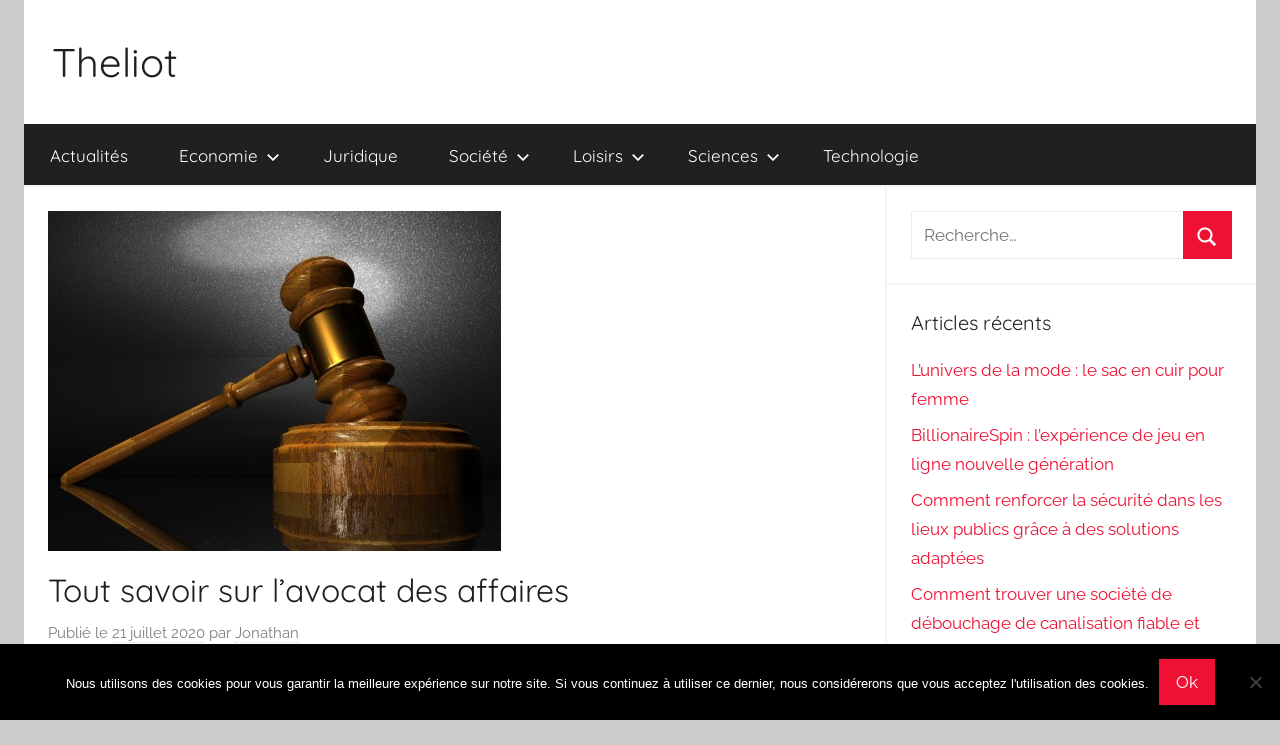

--- FILE ---
content_type: text/html; charset=UTF-8
request_url: https://theliot.fr/2020/07/21/tout-savoir-sur-lavocat-des-affaires/
body_size: 18783
content:
<!DOCTYPE html>
<html lang="fr-FR">

<head>
<meta charset="UTF-8">
<meta name="viewport" content="width=device-width, initial-scale=1">
<link rel="profile" href="http://gmpg.org/xfn/11">

<meta name='robots' content='index, follow, max-image-preview:large, max-snippet:-1, max-video-preview:-1' />
	<style>img:is([sizes="auto" i], [sizes^="auto," i]) { contain-intrinsic-size: 3000px 1500px }</style>
	
	<!-- This site is optimized with the Yoast SEO plugin v26.8 - https://yoast.com/product/yoast-seo-wordpress/ -->
	<title>quel est le rôle d’un avocat des affaires ?</title>
	<meta name="description" content="l’avocat est un spécialiste qui vous accompagne dans les moments importants de votre vie personnelle ou professionnelle. Vous pouvez contacter un avocat Evry dès que vous vous trouvez confronté à un problème juridique." />
	<link rel="canonical" href="https://theliot.fr/2020/07/21/tout-savoir-sur-lavocat-des-affaires/" />
	<meta property="og:locale" content="fr_FR" />
	<meta property="og:type" content="article" />
	<meta property="og:title" content="quel est le rôle d’un avocat des affaires ?" />
	<meta property="og:description" content="l’avocat est un spécialiste qui vous accompagne dans les moments importants de votre vie personnelle ou professionnelle. Vous pouvez contacter un avocat Evry dès que vous vous trouvez confronté à un problème juridique." />
	<meta property="og:url" content="https://theliot.fr/2020/07/21/tout-savoir-sur-lavocat-des-affaires/" />
	<meta property="og:site_name" content="Theliot" />
	<meta property="article:published_time" content="2020-07-21T06:57:22+00:00" />
	<meta property="article:modified_time" content="2020-08-03T13:09:29+00:00" />
	<meta property="og:image" content="https://theliot.fr/wp-content/uploads/2020/07/law_justice_court_judge_legal_lawyer_crime_symbol-839873.jpgs_.jpg" />
	<meta property="og:image:width" content="453" />
	<meta property="og:image:height" content="340" />
	<meta property="og:image:type" content="image/jpeg" />
	<meta name="author" content="Jonathan" />
	<meta name="twitter:card" content="summary_large_image" />
	<meta name="twitter:label1" content="Écrit par" />
	<meta name="twitter:data1" content="Jonathan" />
	<meta name="twitter:label2" content="Durée de lecture estimée" />
	<meta name="twitter:data2" content="6 minutes" />
	<script type="application/ld+json" class="yoast-schema-graph">{"@context":"https://schema.org","@graph":[{"@type":"Article","@id":"https://theliot.fr/2020/07/21/tout-savoir-sur-lavocat-des-affaires/#article","isPartOf":{"@id":"https://theliot.fr/2020/07/21/tout-savoir-sur-lavocat-des-affaires/"},"author":{"name":"Jonathan","@id":"https://theliot.fr/#/schema/person/86605ab9fdba7c099598db53e608ad90"},"headline":"Tout savoir sur l’avocat des affaires","datePublished":"2020-07-21T06:57:22+00:00","dateModified":"2020-08-03T13:09:29+00:00","mainEntityOfPage":{"@id":"https://theliot.fr/2020/07/21/tout-savoir-sur-lavocat-des-affaires/"},"wordCount":1244,"image":{"@id":"https://theliot.fr/2020/07/21/tout-savoir-sur-lavocat-des-affaires/#primaryimage"},"thumbnailUrl":"https://theliot.fr/wp-content/uploads/2020/07/law_justice_court_judge_legal_lawyer_crime_symbol-839873.jpgs_.jpg","articleSection":["Juridique"],"inLanguage":"fr-FR"},{"@type":"WebPage","@id":"https://theliot.fr/2020/07/21/tout-savoir-sur-lavocat-des-affaires/","url":"https://theliot.fr/2020/07/21/tout-savoir-sur-lavocat-des-affaires/","name":"quel est le rôle d’un avocat des affaires ?","isPartOf":{"@id":"https://theliot.fr/#website"},"primaryImageOfPage":{"@id":"https://theliot.fr/2020/07/21/tout-savoir-sur-lavocat-des-affaires/#primaryimage"},"image":{"@id":"https://theliot.fr/2020/07/21/tout-savoir-sur-lavocat-des-affaires/#primaryimage"},"thumbnailUrl":"https://theliot.fr/wp-content/uploads/2020/07/law_justice_court_judge_legal_lawyer_crime_symbol-839873.jpgs_.jpg","datePublished":"2020-07-21T06:57:22+00:00","dateModified":"2020-08-03T13:09:29+00:00","author":{"@id":"https://theliot.fr/#/schema/person/86605ab9fdba7c099598db53e608ad90"},"description":"l’avocat est un spécialiste qui vous accompagne dans les moments importants de votre vie personnelle ou professionnelle. Vous pouvez contacter un avocat Evry dès que vous vous trouvez confronté à un problème juridique.","breadcrumb":{"@id":"https://theliot.fr/2020/07/21/tout-savoir-sur-lavocat-des-affaires/#breadcrumb"},"inLanguage":"fr-FR","potentialAction":[{"@type":"ReadAction","target":["https://theliot.fr/2020/07/21/tout-savoir-sur-lavocat-des-affaires/"]}]},{"@type":"ImageObject","inLanguage":"fr-FR","@id":"https://theliot.fr/2020/07/21/tout-savoir-sur-lavocat-des-affaires/#primaryimage","url":"https://theliot.fr/wp-content/uploads/2020/07/law_justice_court_judge_legal_lawyer_crime_symbol-839873.jpgs_.jpg","contentUrl":"https://theliot.fr/wp-content/uploads/2020/07/law_justice_court_judge_legal_lawyer_crime_symbol-839873.jpgs_.jpg","width":453,"height":340},{"@type":"BreadcrumbList","@id":"https://theliot.fr/2020/07/21/tout-savoir-sur-lavocat-des-affaires/#breadcrumb","itemListElement":[{"@type":"ListItem","position":1,"name":"Accueil","item":"https://theliot.fr/"},{"@type":"ListItem","position":2,"name":"Tout savoir sur l’avocat des affaires"}]},{"@type":"WebSite","@id":"https://theliot.fr/#website","url":"https://theliot.fr/","name":"Theliot","description":"","potentialAction":[{"@type":"SearchAction","target":{"@type":"EntryPoint","urlTemplate":"https://theliot.fr/?s={search_term_string}"},"query-input":{"@type":"PropertyValueSpecification","valueRequired":true,"valueName":"search_term_string"}}],"inLanguage":"fr-FR"},{"@type":"Person","@id":"https://theliot.fr/#/schema/person/86605ab9fdba7c099598db53e608ad90","name":"Jonathan","image":{"@type":"ImageObject","inLanguage":"fr-FR","@id":"https://theliot.fr/#/schema/person/image/","url":"https://secure.gravatar.com/avatar/b4459f7001e17844e484bd643671c8222ed0dfa52da7e536f4b012923ea8969f?s=96&d=mm&r=g","contentUrl":"https://secure.gravatar.com/avatar/b4459f7001e17844e484bd643671c8222ed0dfa52da7e536f4b012923ea8969f?s=96&d=mm&r=g","caption":"Jonathan"},"sameAs":["kiiil"],"url":"https://theliot.fr/author/jonathan/"}]}</script>
	<!-- / Yoast SEO plugin. -->


<link rel='dns-prefetch' href='//www.googletagmanager.com' />
<link rel="alternate" type="application/rss+xml" title="Theliot &raquo; Flux" href="https://theliot.fr/feed/" />
<script type="text/javascript">
/* <![CDATA[ */
window._wpemojiSettings = {"baseUrl":"https:\/\/s.w.org\/images\/core\/emoji\/16.0.1\/72x72\/","ext":".png","svgUrl":"https:\/\/s.w.org\/images\/core\/emoji\/16.0.1\/svg\/","svgExt":".svg","source":{"concatemoji":"https:\/\/theliot.fr\/wp-includes\/js\/wp-emoji-release.min.js?ver=6.8.3"}};
/*! This file is auto-generated */
!function(s,n){var o,i,e;function c(e){try{var t={supportTests:e,timestamp:(new Date).valueOf()};sessionStorage.setItem(o,JSON.stringify(t))}catch(e){}}function p(e,t,n){e.clearRect(0,0,e.canvas.width,e.canvas.height),e.fillText(t,0,0);var t=new Uint32Array(e.getImageData(0,0,e.canvas.width,e.canvas.height).data),a=(e.clearRect(0,0,e.canvas.width,e.canvas.height),e.fillText(n,0,0),new Uint32Array(e.getImageData(0,0,e.canvas.width,e.canvas.height).data));return t.every(function(e,t){return e===a[t]})}function u(e,t){e.clearRect(0,0,e.canvas.width,e.canvas.height),e.fillText(t,0,0);for(var n=e.getImageData(16,16,1,1),a=0;a<n.data.length;a++)if(0!==n.data[a])return!1;return!0}function f(e,t,n,a){switch(t){case"flag":return n(e,"\ud83c\udff3\ufe0f\u200d\u26a7\ufe0f","\ud83c\udff3\ufe0f\u200b\u26a7\ufe0f")?!1:!n(e,"\ud83c\udde8\ud83c\uddf6","\ud83c\udde8\u200b\ud83c\uddf6")&&!n(e,"\ud83c\udff4\udb40\udc67\udb40\udc62\udb40\udc65\udb40\udc6e\udb40\udc67\udb40\udc7f","\ud83c\udff4\u200b\udb40\udc67\u200b\udb40\udc62\u200b\udb40\udc65\u200b\udb40\udc6e\u200b\udb40\udc67\u200b\udb40\udc7f");case"emoji":return!a(e,"\ud83e\udedf")}return!1}function g(e,t,n,a){var r="undefined"!=typeof WorkerGlobalScope&&self instanceof WorkerGlobalScope?new OffscreenCanvas(300,150):s.createElement("canvas"),o=r.getContext("2d",{willReadFrequently:!0}),i=(o.textBaseline="top",o.font="600 32px Arial",{});return e.forEach(function(e){i[e]=t(o,e,n,a)}),i}function t(e){var t=s.createElement("script");t.src=e,t.defer=!0,s.head.appendChild(t)}"undefined"!=typeof Promise&&(o="wpEmojiSettingsSupports",i=["flag","emoji"],n.supports={everything:!0,everythingExceptFlag:!0},e=new Promise(function(e){s.addEventListener("DOMContentLoaded",e,{once:!0})}),new Promise(function(t){var n=function(){try{var e=JSON.parse(sessionStorage.getItem(o));if("object"==typeof e&&"number"==typeof e.timestamp&&(new Date).valueOf()<e.timestamp+604800&&"object"==typeof e.supportTests)return e.supportTests}catch(e){}return null}();if(!n){if("undefined"!=typeof Worker&&"undefined"!=typeof OffscreenCanvas&&"undefined"!=typeof URL&&URL.createObjectURL&&"undefined"!=typeof Blob)try{var e="postMessage("+g.toString()+"("+[JSON.stringify(i),f.toString(),p.toString(),u.toString()].join(",")+"));",a=new Blob([e],{type:"text/javascript"}),r=new Worker(URL.createObjectURL(a),{name:"wpTestEmojiSupports"});return void(r.onmessage=function(e){c(n=e.data),r.terminate(),t(n)})}catch(e){}c(n=g(i,f,p,u))}t(n)}).then(function(e){for(var t in e)n.supports[t]=e[t],n.supports.everything=n.supports.everything&&n.supports[t],"flag"!==t&&(n.supports.everythingExceptFlag=n.supports.everythingExceptFlag&&n.supports[t]);n.supports.everythingExceptFlag=n.supports.everythingExceptFlag&&!n.supports.flag,n.DOMReady=!1,n.readyCallback=function(){n.DOMReady=!0}}).then(function(){return e}).then(function(){var e;n.supports.everything||(n.readyCallback(),(e=n.source||{}).concatemoji?t(e.concatemoji):e.wpemoji&&e.twemoji&&(t(e.twemoji),t(e.wpemoji)))}))}((window,document),window._wpemojiSettings);
/* ]]> */
</script>

<link rel='stylesheet' id='donovan-theme-fonts-css' href='https://theliot.fr/wp-content/fonts/c47a6c021293339ffc6110d03ea56e20.css?ver=20201110' type='text/css' media='all' />
<style id='wp-emoji-styles-inline-css' type='text/css'>

	img.wp-smiley, img.emoji {
		display: inline !important;
		border: none !important;
		box-shadow: none !important;
		height: 1em !important;
		width: 1em !important;
		margin: 0 0.07em !important;
		vertical-align: -0.1em !important;
		background: none !important;
		padding: 0 !important;
	}
</style>
<link rel='stylesheet' id='wp-block-library-css' href='https://theliot.fr/wp-includes/css/dist/block-library/style.min.css?ver=6.8.3' type='text/css' media='all' />
<style id='classic-theme-styles-inline-css' type='text/css'>
/*! This file is auto-generated */
.wp-block-button__link{color:#fff;background-color:#32373c;border-radius:9999px;box-shadow:none;text-decoration:none;padding:calc(.667em + 2px) calc(1.333em + 2px);font-size:1.125em}.wp-block-file__button{background:#32373c;color:#fff;text-decoration:none}
</style>
<style id='global-styles-inline-css' type='text/css'>
:root{--wp--preset--aspect-ratio--square: 1;--wp--preset--aspect-ratio--4-3: 4/3;--wp--preset--aspect-ratio--3-4: 3/4;--wp--preset--aspect-ratio--3-2: 3/2;--wp--preset--aspect-ratio--2-3: 2/3;--wp--preset--aspect-ratio--16-9: 16/9;--wp--preset--aspect-ratio--9-16: 9/16;--wp--preset--color--black: #000000;--wp--preset--color--cyan-bluish-gray: #abb8c3;--wp--preset--color--white: #ffffff;--wp--preset--color--pale-pink: #f78da7;--wp--preset--color--vivid-red: #cf2e2e;--wp--preset--color--luminous-vivid-orange: #ff6900;--wp--preset--color--luminous-vivid-amber: #fcb900;--wp--preset--color--light-green-cyan: #7bdcb5;--wp--preset--color--vivid-green-cyan: #00d084;--wp--preset--color--pale-cyan-blue: #8ed1fc;--wp--preset--color--vivid-cyan-blue: #0693e3;--wp--preset--color--vivid-purple: #9b51e0;--wp--preset--color--primary: #ee1133;--wp--preset--color--secondary: #d5001a;--wp--preset--color--tertiary: #bb0000;--wp--preset--color--accent: #1153ee;--wp--preset--color--highlight: #eedc11;--wp--preset--color--light-gray: #f2f2f2;--wp--preset--color--gray: #666666;--wp--preset--color--dark-gray: #202020;--wp--preset--gradient--vivid-cyan-blue-to-vivid-purple: linear-gradient(135deg,rgba(6,147,227,1) 0%,rgb(155,81,224) 100%);--wp--preset--gradient--light-green-cyan-to-vivid-green-cyan: linear-gradient(135deg,rgb(122,220,180) 0%,rgb(0,208,130) 100%);--wp--preset--gradient--luminous-vivid-amber-to-luminous-vivid-orange: linear-gradient(135deg,rgba(252,185,0,1) 0%,rgba(255,105,0,1) 100%);--wp--preset--gradient--luminous-vivid-orange-to-vivid-red: linear-gradient(135deg,rgba(255,105,0,1) 0%,rgb(207,46,46) 100%);--wp--preset--gradient--very-light-gray-to-cyan-bluish-gray: linear-gradient(135deg,rgb(238,238,238) 0%,rgb(169,184,195) 100%);--wp--preset--gradient--cool-to-warm-spectrum: linear-gradient(135deg,rgb(74,234,220) 0%,rgb(151,120,209) 20%,rgb(207,42,186) 40%,rgb(238,44,130) 60%,rgb(251,105,98) 80%,rgb(254,248,76) 100%);--wp--preset--gradient--blush-light-purple: linear-gradient(135deg,rgb(255,206,236) 0%,rgb(152,150,240) 100%);--wp--preset--gradient--blush-bordeaux: linear-gradient(135deg,rgb(254,205,165) 0%,rgb(254,45,45) 50%,rgb(107,0,62) 100%);--wp--preset--gradient--luminous-dusk: linear-gradient(135deg,rgb(255,203,112) 0%,rgb(199,81,192) 50%,rgb(65,88,208) 100%);--wp--preset--gradient--pale-ocean: linear-gradient(135deg,rgb(255,245,203) 0%,rgb(182,227,212) 50%,rgb(51,167,181) 100%);--wp--preset--gradient--electric-grass: linear-gradient(135deg,rgb(202,248,128) 0%,rgb(113,206,126) 100%);--wp--preset--gradient--midnight: linear-gradient(135deg,rgb(2,3,129) 0%,rgb(40,116,252) 100%);--wp--preset--font-size--small: 13px;--wp--preset--font-size--medium: 20px;--wp--preset--font-size--large: 36px;--wp--preset--font-size--x-large: 42px;--wp--preset--spacing--20: 0.44rem;--wp--preset--spacing--30: 0.67rem;--wp--preset--spacing--40: 1rem;--wp--preset--spacing--50: 1.5rem;--wp--preset--spacing--60: 2.25rem;--wp--preset--spacing--70: 3.38rem;--wp--preset--spacing--80: 5.06rem;--wp--preset--shadow--natural: 6px 6px 9px rgba(0, 0, 0, 0.2);--wp--preset--shadow--deep: 12px 12px 50px rgba(0, 0, 0, 0.4);--wp--preset--shadow--sharp: 6px 6px 0px rgba(0, 0, 0, 0.2);--wp--preset--shadow--outlined: 6px 6px 0px -3px rgba(255, 255, 255, 1), 6px 6px rgba(0, 0, 0, 1);--wp--preset--shadow--crisp: 6px 6px 0px rgba(0, 0, 0, 1);}:where(.is-layout-flex){gap: 0.5em;}:where(.is-layout-grid){gap: 0.5em;}body .is-layout-flex{display: flex;}.is-layout-flex{flex-wrap: wrap;align-items: center;}.is-layout-flex > :is(*, div){margin: 0;}body .is-layout-grid{display: grid;}.is-layout-grid > :is(*, div){margin: 0;}:where(.wp-block-columns.is-layout-flex){gap: 2em;}:where(.wp-block-columns.is-layout-grid){gap: 2em;}:where(.wp-block-post-template.is-layout-flex){gap: 1.25em;}:where(.wp-block-post-template.is-layout-grid){gap: 1.25em;}.has-black-color{color: var(--wp--preset--color--black) !important;}.has-cyan-bluish-gray-color{color: var(--wp--preset--color--cyan-bluish-gray) !important;}.has-white-color{color: var(--wp--preset--color--white) !important;}.has-pale-pink-color{color: var(--wp--preset--color--pale-pink) !important;}.has-vivid-red-color{color: var(--wp--preset--color--vivid-red) !important;}.has-luminous-vivid-orange-color{color: var(--wp--preset--color--luminous-vivid-orange) !important;}.has-luminous-vivid-amber-color{color: var(--wp--preset--color--luminous-vivid-amber) !important;}.has-light-green-cyan-color{color: var(--wp--preset--color--light-green-cyan) !important;}.has-vivid-green-cyan-color{color: var(--wp--preset--color--vivid-green-cyan) !important;}.has-pale-cyan-blue-color{color: var(--wp--preset--color--pale-cyan-blue) !important;}.has-vivid-cyan-blue-color{color: var(--wp--preset--color--vivid-cyan-blue) !important;}.has-vivid-purple-color{color: var(--wp--preset--color--vivid-purple) !important;}.has-black-background-color{background-color: var(--wp--preset--color--black) !important;}.has-cyan-bluish-gray-background-color{background-color: var(--wp--preset--color--cyan-bluish-gray) !important;}.has-white-background-color{background-color: var(--wp--preset--color--white) !important;}.has-pale-pink-background-color{background-color: var(--wp--preset--color--pale-pink) !important;}.has-vivid-red-background-color{background-color: var(--wp--preset--color--vivid-red) !important;}.has-luminous-vivid-orange-background-color{background-color: var(--wp--preset--color--luminous-vivid-orange) !important;}.has-luminous-vivid-amber-background-color{background-color: var(--wp--preset--color--luminous-vivid-amber) !important;}.has-light-green-cyan-background-color{background-color: var(--wp--preset--color--light-green-cyan) !important;}.has-vivid-green-cyan-background-color{background-color: var(--wp--preset--color--vivid-green-cyan) !important;}.has-pale-cyan-blue-background-color{background-color: var(--wp--preset--color--pale-cyan-blue) !important;}.has-vivid-cyan-blue-background-color{background-color: var(--wp--preset--color--vivid-cyan-blue) !important;}.has-vivid-purple-background-color{background-color: var(--wp--preset--color--vivid-purple) !important;}.has-black-border-color{border-color: var(--wp--preset--color--black) !important;}.has-cyan-bluish-gray-border-color{border-color: var(--wp--preset--color--cyan-bluish-gray) !important;}.has-white-border-color{border-color: var(--wp--preset--color--white) !important;}.has-pale-pink-border-color{border-color: var(--wp--preset--color--pale-pink) !important;}.has-vivid-red-border-color{border-color: var(--wp--preset--color--vivid-red) !important;}.has-luminous-vivid-orange-border-color{border-color: var(--wp--preset--color--luminous-vivid-orange) !important;}.has-luminous-vivid-amber-border-color{border-color: var(--wp--preset--color--luminous-vivid-amber) !important;}.has-light-green-cyan-border-color{border-color: var(--wp--preset--color--light-green-cyan) !important;}.has-vivid-green-cyan-border-color{border-color: var(--wp--preset--color--vivid-green-cyan) !important;}.has-pale-cyan-blue-border-color{border-color: var(--wp--preset--color--pale-cyan-blue) !important;}.has-vivid-cyan-blue-border-color{border-color: var(--wp--preset--color--vivid-cyan-blue) !important;}.has-vivid-purple-border-color{border-color: var(--wp--preset--color--vivid-purple) !important;}.has-vivid-cyan-blue-to-vivid-purple-gradient-background{background: var(--wp--preset--gradient--vivid-cyan-blue-to-vivid-purple) !important;}.has-light-green-cyan-to-vivid-green-cyan-gradient-background{background: var(--wp--preset--gradient--light-green-cyan-to-vivid-green-cyan) !important;}.has-luminous-vivid-amber-to-luminous-vivid-orange-gradient-background{background: var(--wp--preset--gradient--luminous-vivid-amber-to-luminous-vivid-orange) !important;}.has-luminous-vivid-orange-to-vivid-red-gradient-background{background: var(--wp--preset--gradient--luminous-vivid-orange-to-vivid-red) !important;}.has-very-light-gray-to-cyan-bluish-gray-gradient-background{background: var(--wp--preset--gradient--very-light-gray-to-cyan-bluish-gray) !important;}.has-cool-to-warm-spectrum-gradient-background{background: var(--wp--preset--gradient--cool-to-warm-spectrum) !important;}.has-blush-light-purple-gradient-background{background: var(--wp--preset--gradient--blush-light-purple) !important;}.has-blush-bordeaux-gradient-background{background: var(--wp--preset--gradient--blush-bordeaux) !important;}.has-luminous-dusk-gradient-background{background: var(--wp--preset--gradient--luminous-dusk) !important;}.has-pale-ocean-gradient-background{background: var(--wp--preset--gradient--pale-ocean) !important;}.has-electric-grass-gradient-background{background: var(--wp--preset--gradient--electric-grass) !important;}.has-midnight-gradient-background{background: var(--wp--preset--gradient--midnight) !important;}.has-small-font-size{font-size: var(--wp--preset--font-size--small) !important;}.has-medium-font-size{font-size: var(--wp--preset--font-size--medium) !important;}.has-large-font-size{font-size: var(--wp--preset--font-size--large) !important;}.has-x-large-font-size{font-size: var(--wp--preset--font-size--x-large) !important;}
:where(.wp-block-post-template.is-layout-flex){gap: 1.25em;}:where(.wp-block-post-template.is-layout-grid){gap: 1.25em;}
:where(.wp-block-columns.is-layout-flex){gap: 2em;}:where(.wp-block-columns.is-layout-grid){gap: 2em;}
:root :where(.wp-block-pullquote){font-size: 1.5em;line-height: 1.6;}
</style>
<link rel='stylesheet' id='cookie-notice-front-css' href='https://theliot.fr/wp-content/plugins/cookie-notice/css/front.min.css?ver=2.5.11' type='text/css' media='all' />
<link rel='stylesheet' id='ez-toc-css' href='https://theliot.fr/wp-content/plugins/easy-table-of-contents/assets/css/screen.min.css?ver=2.0.76' type='text/css' media='all' />
<style id='ez-toc-inline-css' type='text/css'>
div#ez-toc-container .ez-toc-title {font-size: 120%;}div#ez-toc-container .ez-toc-title {font-weight: 500;}div#ez-toc-container ul li , div#ez-toc-container ul li a {font-size: 95%;}div#ez-toc-container ul li , div#ez-toc-container ul li a {font-weight: 500;}div#ez-toc-container nav ul ul li {font-size: 90%;}
.ez-toc-container-direction {direction: ltr;}.ez-toc-counter ul{counter-reset: item ;}.ez-toc-counter nav ul li a::before {content: counters(item, '.', decimal) '. ';display: inline-block;counter-increment: item;flex-grow: 0;flex-shrink: 0;margin-right: .2em; float: left; }.ez-toc-widget-direction {direction: ltr;}.ez-toc-widget-container ul{counter-reset: item ;}.ez-toc-widget-container nav ul li a::before {content: counters(item, '.', decimal) '. ';display: inline-block;counter-increment: item;flex-grow: 0;flex-shrink: 0;margin-right: .2em; float: left; }
</style>
<link rel='stylesheet' id='donovan-stylesheet-css' href='https://theliot.fr/wp-content/themes/donovan/style.css?ver=1.9.2' type='text/css' media='all' />
<script type="text/javascript" id="cookie-notice-front-js-before">
/* <![CDATA[ */
var cnArgs = {"ajaxUrl":"https:\/\/theliot.fr\/wp-admin\/admin-ajax.php","nonce":"b9cf810919","hideEffect":"fade","position":"bottom","onScroll":false,"onScrollOffset":100,"onClick":false,"cookieName":"cookie_notice_accepted","cookieTime":2592000,"cookieTimeRejected":2592000,"globalCookie":false,"redirection":false,"cache":true,"revokeCookies":false,"revokeCookiesOpt":"automatic"};
/* ]]> */
</script>
<script type="text/javascript" src="https://theliot.fr/wp-content/plugins/cookie-notice/js/front.min.js?ver=2.5.11" id="cookie-notice-front-js"></script>
<script type="text/javascript" src="https://theliot.fr/wp-includes/js/jquery/jquery.min.js?ver=3.7.1" id="jquery-core-js"></script>
<script type="text/javascript" src="https://theliot.fr/wp-includes/js/jquery/jquery-migrate.min.js?ver=3.4.1" id="jquery-migrate-js"></script>
<script type="text/javascript" src="https://theliot.fr/wp-content/themes/donovan/assets/js/svgxuse.min.js?ver=1.2.6" id="svgxuse-js"></script>

<!-- Extrait de code de la balise Google (gtag.js) ajouté par Site Kit -->
<!-- Extrait Google Analytics ajouté par Site Kit -->
<script type="text/javascript" src="https://www.googletagmanager.com/gtag/js?id=GT-P3F9LJ7R" id="google_gtagjs-js" async></script>
<script type="text/javascript" id="google_gtagjs-js-after">
/* <![CDATA[ */
window.dataLayer = window.dataLayer || [];function gtag(){dataLayer.push(arguments);}
gtag("set","linker",{"domains":["theliot.fr"]});
gtag("js", new Date());
gtag("set", "developer_id.dZTNiMT", true);
gtag("config", "GT-P3F9LJ7R");
 window._googlesitekit = window._googlesitekit || {}; window._googlesitekit.throttledEvents = []; window._googlesitekit.gtagEvent = (name, data) => { var key = JSON.stringify( { name, data } ); if ( !! window._googlesitekit.throttledEvents[ key ] ) { return; } window._googlesitekit.throttledEvents[ key ] = true; setTimeout( () => { delete window._googlesitekit.throttledEvents[ key ]; }, 5 ); gtag( "event", name, { ...data, event_source: "site-kit" } ); }; 
/* ]]> */
</script>
<link rel="https://api.w.org/" href="https://theliot.fr/wp-json/" /><link rel="alternate" title="JSON" type="application/json" href="https://theliot.fr/wp-json/wp/v2/posts/4806" /><link rel="EditURI" type="application/rsd+xml" title="RSD" href="https://theliot.fr/xmlrpc.php?rsd" />
<meta name="generator" content="WordPress 6.8.3" />
<link rel='shortlink' href='https://theliot.fr/?p=4806' />
<link rel="alternate" title="oEmbed (JSON)" type="application/json+oembed" href="https://theliot.fr/wp-json/oembed/1.0/embed?url=https%3A%2F%2Ftheliot.fr%2F2020%2F07%2F21%2Ftout-savoir-sur-lavocat-des-affaires%2F" />
<link rel="alternate" title="oEmbed (XML)" type="text/xml+oembed" href="https://theliot.fr/wp-json/oembed/1.0/embed?url=https%3A%2F%2Ftheliot.fr%2F2020%2F07%2F21%2Ftout-savoir-sur-lavocat-des-affaires%2F&#038;format=xml" />
<meta name="generator" content="Site Kit by Google 1.170.0" /><link rel="amphtml" href="https://theliot.fr/2020/07/21/tout-savoir-sur-lavocat-des-affaires/amp/"></head>

<body class="wp-singular post-template-default single single-post postid-4806 single-format-standard wp-embed-responsive wp-theme-donovan cookies-not-set centered-theme-layout blog-grid-layout">

	<div id="page" class="site">
		<a class="skip-link screen-reader-text" href="#content">Aller au contenu</a>

		
		
		<header id="masthead" class="site-header clearfix" role="banner">

			<div class="header-main container clearfix">

				<div id="logo" class="site-branding clearfix">

										
			<p class="site-title"><a href="https://theliot.fr/" rel="home">Theliot</a></p>

							
				</div><!-- .site-branding -->

				
			</div><!-- .header-main -->

			

	<div id="main-navigation-wrap" class="primary-navigation-wrap">

		<div id="main-navigation-container" class="primary-navigation-container container">

			
			<button class="primary-menu-toggle menu-toggle" aria-controls="primary-menu" aria-expanded="false" >
				<svg class="icon icon-menu" aria-hidden="true" role="img"> <use xlink:href="https://theliot.fr/wp-content/themes/donovan/assets/icons/genericons-neue.svg#menu"></use> </svg><svg class="icon icon-close" aria-hidden="true" role="img"> <use xlink:href="https://theliot.fr/wp-content/themes/donovan/assets/icons/genericons-neue.svg#close"></use> </svg>				<span class="menu-toggle-text">Menu</span>
			</button>

			<div class="primary-navigation">

				<nav id="site-navigation" class="main-navigation" role="navigation"  aria-label="Primary Menu">

					<ul id="primary-menu" class="menu"><li id="menu-item-8" class="menu-item menu-item-type-taxonomy menu-item-object-category menu-item-8"><a href="https://theliot.fr/category/actualites/">Actualités</a></li>
<li id="menu-item-9" class="menu-item menu-item-type-taxonomy menu-item-object-category menu-item-has-children menu-item-9"><a href="https://theliot.fr/category/economie/">Economie<svg class="icon icon-expand" aria-hidden="true" role="img"> <use xlink:href="https://theliot.fr/wp-content/themes/donovan/assets/icons/genericons-neue.svg#expand"></use> </svg></a>
<ul class="sub-menu">
	<li id="menu-item-10" class="menu-item menu-item-type-taxonomy menu-item-object-category menu-item-10"><a href="https://theliot.fr/category/economie/commerce/">Commerce</a></li>
	<li id="menu-item-11" class="menu-item menu-item-type-taxonomy menu-item-object-category menu-item-11"><a href="https://theliot.fr/category/economie/entreprises/">Entreprises</a></li>
	<li id="menu-item-12" class="menu-item menu-item-type-taxonomy menu-item-object-category menu-item-12"><a href="https://theliot.fr/category/economie/finance/">Finance</a></li>
</ul>
</li>
<li id="menu-item-49" class="menu-item menu-item-type-taxonomy menu-item-object-category current-post-ancestor current-menu-parent current-post-parent menu-item-49"><a href="https://theliot.fr/category/juridique/">Juridique</a></li>
<li id="menu-item-26" class="menu-item menu-item-type-taxonomy menu-item-object-category menu-item-has-children menu-item-26"><a href="https://theliot.fr/category/societe/">Société<svg class="icon icon-expand" aria-hidden="true" role="img"> <use xlink:href="https://theliot.fr/wp-content/themes/donovan/assets/icons/genericons-neue.svg#expand"></use> </svg></a>
<ul class="sub-menu">
	<li id="menu-item-31" class="menu-item menu-item-type-taxonomy menu-item-object-category menu-item-31"><a href="https://theliot.fr/category/societe/politique/">Politique</a></li>
	<li id="menu-item-27" class="menu-item menu-item-type-taxonomy menu-item-object-category menu-item-27"><a href="https://theliot.fr/category/societe/education/">Education</a></li>
	<li id="menu-item-28" class="menu-item menu-item-type-taxonomy menu-item-object-category menu-item-28"><a href="https://theliot.fr/category/societe/emploi/">Emploi</a></li>
	<li id="menu-item-30" class="menu-item menu-item-type-taxonomy menu-item-object-category menu-item-30"><a href="https://theliot.fr/category/societe/logement/">Logement</a></li>
	<li id="menu-item-29" class="menu-item menu-item-type-taxonomy menu-item-object-category menu-item-29"><a href="https://theliot.fr/category/societe/histoire/">Histoire</a></li>
</ul>
</li>
<li id="menu-item-13" class="menu-item menu-item-type-taxonomy menu-item-object-category menu-item-has-children menu-item-13"><a href="https://theliot.fr/category/loisirs/">Loisirs<svg class="icon icon-expand" aria-hidden="true" role="img"> <use xlink:href="https://theliot.fr/wp-content/themes/donovan/assets/icons/genericons-neue.svg#expand"></use> </svg></a>
<ul class="sub-menu">
	<li id="menu-item-14" class="menu-item menu-item-type-taxonomy menu-item-object-category menu-item-has-children menu-item-14"><a href="https://theliot.fr/category/loisirs/culture/">Culture<svg class="icon icon-expand" aria-hidden="true" role="img"> <use xlink:href="https://theliot.fr/wp-content/themes/donovan/assets/icons/genericons-neue.svg#expand"></use> </svg></a>
	<ul class="sub-menu">
		<li id="menu-item-15" class="menu-item menu-item-type-taxonomy menu-item-object-category menu-item-15"><a href="https://theliot.fr/category/loisirs/culture/arts-visuels/">Arts visuels</a></li>
		<li id="menu-item-16" class="menu-item menu-item-type-taxonomy menu-item-object-category menu-item-16"><a href="https://theliot.fr/category/loisirs/culture/litterature/">Littérature</a></li>
		<li id="menu-item-17" class="menu-item menu-item-type-taxonomy menu-item-object-category menu-item-17"><a href="https://theliot.fr/category/loisirs/culture/musique/">Musique</a></li>
	</ul>
</li>
	<li id="menu-item-18" class="menu-item menu-item-type-taxonomy menu-item-object-category menu-item-18"><a href="https://theliot.fr/category/loisirs/gastronomie/">Gastronomie</a></li>
	<li id="menu-item-19" class="menu-item menu-item-type-taxonomy menu-item-object-category menu-item-19"><a href="https://theliot.fr/category/loisirs/mode-beaute/">Mode &#038; beauté</a></li>
	<li id="menu-item-20" class="menu-item menu-item-type-taxonomy menu-item-object-category menu-item-20"><a href="https://theliot.fr/category/loisirs/sport/">Sport</a></li>
	<li id="menu-item-21" class="menu-item menu-item-type-taxonomy menu-item-object-category menu-item-21"><a href="https://theliot.fr/category/loisirs/voyages/">Voyages</a></li>
</ul>
</li>
<li id="menu-item-23" class="menu-item menu-item-type-taxonomy menu-item-object-category menu-item-has-children menu-item-23"><a href="https://theliot.fr/category/sciences/">Sciences<svg class="icon icon-expand" aria-hidden="true" role="img"> <use xlink:href="https://theliot.fr/wp-content/themes/donovan/assets/icons/genericons-neue.svg#expand"></use> </svg></a>
<ul class="sub-menu">
	<li id="menu-item-24" class="menu-item menu-item-type-taxonomy menu-item-object-category menu-item-24"><a href="https://theliot.fr/category/sciences/environnement/">Environnement</a></li>
	<li id="menu-item-25" class="menu-item menu-item-type-taxonomy menu-item-object-category menu-item-25"><a href="https://theliot.fr/category/sciences/sante/">Santé</a></li>
</ul>
</li>
<li id="menu-item-32" class="menu-item menu-item-type-taxonomy menu-item-object-category menu-item-32"><a href="https://theliot.fr/category/technologie/">Technologie</a></li>
</ul>				</nav><!-- #site-navigation -->

			</div><!-- .primary-navigation -->

		</div>

	</div>



			
			
		</header><!-- #masthead -->

		
		<div id="content" class="site-content container">

			
	<div id="primary" class="content-area">
		<main id="main" class="site-main">

		
<article id="post-4806" class="post-4806 post type-post status-publish format-standard has-post-thumbnail hentry category-juridique comments-off">

	
			<div class="post-image">
				<img width="453" height="340" src="https://theliot.fr/wp-content/uploads/2020/07/law_justice_court_judge_legal_lawyer_crime_symbol-839873.jpgs_.jpg" class="attachment-post-thumbnail size-post-thumbnail wp-post-image" alt="" decoding="async" fetchpriority="high" srcset="https://theliot.fr/wp-content/uploads/2020/07/law_justice_court_judge_legal_lawyer_crime_symbol-839873.jpgs_.jpg 453w, https://theliot.fr/wp-content/uploads/2020/07/law_justice_court_judge_legal_lawyer_crime_symbol-839873.jpgs_-300x225.jpg 300w" sizes="(max-width: 453px) 100vw, 453px" />			</div>

			
	<div class="post-content">

		<header class="entry-header">

			<h1 class="entry-title">Tout savoir sur l’avocat des affaires</h1>
			<div class="entry-meta post-details"><span class="posted-on meta-date">Publié le <a href="https://theliot.fr/2020/07/21/tout-savoir-sur-lavocat-des-affaires/" rel="bookmark"><time class="entry-date published" datetime="2020-07-21T08:57:22+02:00">21 juillet 2020</time><time class="updated" datetime="2020-08-03T15:09:29+02:00">3 août 2020</time></a></span><span class="posted-by meta-author"> par <span class="author vcard"><a class="url fn n" href="https://theliot.fr/author/jonathan/" title="Afficher tous les articles par Jonathan" rel="author">Jonathan</a></span></span></div>
		</header><!-- .entry-header -->

		<div class="entry-content clearfix">

			
<p>Si vous possédez une entreprise, vous devez savoir que la législation qui régit le secteur peut être parfois complexe. Il est donc courant d’avoir besoin d’une assistance professionnelle, notamment pour faire face aux diverses difficultés. L’avocat en droit des affaires ou avocat des affaires constitue un des collaborateurs les plus importants dans ce cas. Il intervient dans plusieurs domaines de l’entreprise pour aider et accompagner celle-ci dans les moments sérieux. </p>



<span id="more-4806"></span>



<p>Un <strong>avocat Evry </strong>contribue en tant que conseiller, rédacteur, négociateur et défendeur d’une société. Vous comprenez donc que c’est un pion majeur dans le bon déroulement des activités et du respect des droits dans l’entreprise.  </p>



<div id="ez-toc-container" class="ez-toc-v2_0_76 counter-hierarchy ez-toc-counter ez-toc-grey ez-toc-container-direction">
<div class="ez-toc-title-container">
<p class="ez-toc-title" style="cursor:inherit">Table of Contents</p>
<span class="ez-toc-title-toggle"><a href="#" class="ez-toc-pull-right ez-toc-btn ez-toc-btn-xs ez-toc-btn-default ez-toc-toggle" aria-label="Toggle Table of Content"><span class="ez-toc-js-icon-con"><span class=""><span class="eztoc-hide" style="display:none;">Toggle</span><span class="ez-toc-icon-toggle-span"><svg style="fill: #999;color:#999" xmlns="http://www.w3.org/2000/svg" class="list-377408" width="20px" height="20px" viewBox="0 0 24 24" fill="none"><path d="M6 6H4v2h2V6zm14 0H8v2h12V6zM4 11h2v2H4v-2zm16 0H8v2h12v-2zM4 16h2v2H4v-2zm16 0H8v2h12v-2z" fill="currentColor"></path></svg><svg style="fill: #999;color:#999" class="arrow-unsorted-368013" xmlns="http://www.w3.org/2000/svg" width="10px" height="10px" viewBox="0 0 24 24" version="1.2" baseProfile="tiny"><path d="M18.2 9.3l-6.2-6.3-6.2 6.3c-.2.2-.3.4-.3.7s.1.5.3.7c.2.2.4.3.7.3h11c.3 0 .5-.1.7-.3.2-.2.3-.5.3-.7s-.1-.5-.3-.7zM5.8 14.7l6.2 6.3 6.2-6.3c.2-.2.3-.5.3-.7s-.1-.5-.3-.7c-.2-.2-.4-.3-.7-.3h-11c-.3 0-.5.1-.7.3-.2.2-.3.5-.3.7s.1.5.3.7z"/></svg></span></span></span></a></span></div>
<nav><ul class='ez-toc-list ez-toc-list-level-1 ' ><li class='ez-toc-page-1 ez-toc-heading-level-1'><a class="ez-toc-link ez-toc-heading-1" href="#Les_differents_roles_de_lavocat_droit_des_affaires" >Les différents rôles de l’avocat droit des
affaires</a><ul class='ez-toc-list-level-2' ><li class='ez-toc-heading-level-2'><a class="ez-toc-link ez-toc-heading-2" href="#Le_role_de_conseil" >Le rôle de conseil</a></li><li class='ez-toc-page-1 ez-toc-heading-level-2'><a class="ez-toc-link ez-toc-heading-3" href="#La_prise_en_charge_des_demarches" >La prise en charge des démarches</a></li><li class='ez-toc-page-1 ez-toc-heading-level-2'><a class="ez-toc-link ez-toc-heading-4" href="#La_mission_de_redaction" >La mission de rédaction</a></li><li class='ez-toc-page-1 ez-toc-heading-level-2'><a class="ez-toc-link ez-toc-heading-5" href="#Le_role_de_defense_et_de_representation" >Le rôle de défense et de représentation</a></li></ul></li><li class='ez-toc-page-1 ez-toc-heading-level-1'><a class="ez-toc-link ez-toc-heading-6" href="#Les_differents_types_davocat" >Les différents types d’avocat</a><ul class='ez-toc-list-level-2' ><li class='ez-toc-heading-level-2'><a class="ez-toc-link ez-toc-heading-7" href="#Les_avocats_independants" >Les avocats indépendants</a></li><li class='ez-toc-page-1 ez-toc-heading-level-2'><a class="ez-toc-link ez-toc-heading-8" href="#Les_avocats_en_droit_des_affaires" >Les avocats en droit des affaires</a></li><li class='ez-toc-page-1 ez-toc-heading-level-2'><a class="ez-toc-link ez-toc-heading-9" href="#Les_avocats_fiscalistes" >Les avocats fiscalistes</a></li></ul></li><li class='ez-toc-page-1 ez-toc-heading-level-1'><a class="ez-toc-link ez-toc-heading-10" href="#Comment_trouver_un_avocat_daffaires" >Comment trouver un avocat
d’affaires ?</a></li></ul></nav></div>
<h1 class="wp-block-heading"><span class="ez-toc-section" id="Les_differents_roles_de_lavocat_droit_des_affaires"></span>Les différents rôles de l’avocat droit des
affaires<span class="ez-toc-section-end"></span></h1>



<p>Dans
sa profession, un <strong>avocat
Evry</strong> joue une large
palette de mission dans l’entreprise dont il a la charge. En effet,
c’est un <strong>professionnel
dans le domaine</strong> des
droits de la société. Et il dispose des compétences requises pour
assurer ses différentes tâches. 
</p>



<h2 class="wp-block-heading"><span class="ez-toc-section" id="Le_role_de_conseil"></span>Le rôle de conseil<span class="ez-toc-section-end"></span></h2>



<p>Avant
toute chose, il faut noter qu’un <strong>avocat
Evry</strong> intervient aussi
bien pour les salariés que pour les employés. Cependant, ce sont
surtout ces derniers qui ont besoin de son assistance, notamment pour
les questions administratives et légales. 
</p>



<p>Ainsi,
ce professionnel doit jouer le rôle de conseiller avec ses clients.
Un <strong>avocat spécialisé</strong>
en droit des affaires se doit d’informer son client sur la
législation qui régit son domaine. En outre, il doit aussi le
conseiller sur les procédures et les choix les plus judicieux à
faire. En l’occurrence, sur le marché et les concurrents, les
risques pénaux d’une décision, etc. De même, ce technicien doit
également assurer son rôle de conseil pour tous les projets de
l’entreprise. De la conception aux démarches juridiques, il doit
offrir son aide précieuse jusqu’à la mise en œuvre du projet. 
</p>



<h2 class="wp-block-heading"><span class="ez-toc-section" id="La_prise_en_charge_des_demarches"></span>La prise en charge des démarches<span class="ez-toc-section-end"></span></h2>



<p>Outre
sa mission de conseiller, l’<strong>avocat
Evry</strong> aide aussi son
client à mettre en place la stratégie à engager pour le projet. Il
va alors effectuer toutes les démarches nécessaires pour réaliser
le plan. Il se charge de tout ce qui concerne le juridique. Entre
autres, la déposition des requêtes auprès des juridictions
compétentes. En outre, il assure la négociation avec les
prestataires et les collaborateurs s’il y a lieu. Enfin, il doit
mettre en place toutes les structures indispensables pour la
réalisation du projet. 
</p>



<p>Par
ailleurs, un <strong>avocat
expert</strong> en droit des
affaires ne prend pas uniquement en charge les différentes
formalités. Il a aussi pour rôle d’analyser tous les contrats et
les accords à passer avec les associés et les prestataires.</p>



<h2 class="wp-block-heading"><span class="ez-toc-section" id="La_mission_de_redaction"></span>La mission de rédaction<span class="ez-toc-section-end"></span></h2>



<p>Un
<strong>avocat Evry</strong>
intervient en qualité de rédacteur d’actes juridiques pour
l’entreprise. Il se charge de la rédaction des contrats de
travail, des baux, etc. En même temps, il rédige aussi les
différents baux et conventions relatives aux activités économiques
et sociales de la société. A savoir, les statuts d’entreprises,
la cession de fonds de commerce, la vente d’actions, etc. Enfin, il
vous accompagne dans les négociations et rédige les accords
transactionnels requis pour mettre fin à un litige. 
</p>



<p>Après
la rédaction de ces différents documents, votre avocat devra
ensuite s’assurer que l’exécution du contrat soit respectée.
Néanmoins, il est indispensable de faire affaire avec des <strong>avocats
confirmés</strong> pour
pouvoir arriver à ses fins. Vous devez, en effet, savoir que chaque
contrat, convention ou accord rédigé doit aller dans l’intérêt
de votre entreprise. De ce fait, il est essentiel de garantir la
compétence et la qualification de votre assistant. Autrement dit,
vous devrez engager un <strong>avocat
de confiance</strong> pour
assurer les résultats. 
</p>



<h2 class="wp-block-heading"><span class="ez-toc-section" id="Le_role_de_defense_et_de_representation"></span>Le rôle de défense et de représentation<span class="ez-toc-section-end"></span></h2>



<p>Un avocat intervient aussi dans une entreprise pour éviter ou pour régler un contentieux. Par exemple, dans le cadre d’une procédure de licenciement, <a href="https://www.chellat-pilpre-huchet-avocat.fr/avocat-evry">les employeurs nécessitent l’assistance d’un <strong>avocat Evry</strong></a> . Dans ce cas, son rôle est de vous assister durant les procédures de rupture du contrat de travail. Il est également tenu de négocier les différentes modalités du licenciement.  </p>



<p>L’avocat
d’affaires s’occupe, par ailleurs, de représenter son client
devant les juridictions en cas de litige. Il joue un rôle de
défenseur pour protéger les intérêts de l’entreprise durant les
conciliations ou après la décision judiciaire. 
</p>



<h1 class="wp-block-heading"><span class="ez-toc-section" id="Les_differents_types_davocat"></span>Les différents types d’avocat<span class="ez-toc-section-end"></span></h1>



<p>En fonction de vos besoins et de votre budget, vous pouvez engager un <strong>avocat Evry</strong> disposant d’un statut différent.  </p>



<h2 class="wp-block-heading"><span class="ez-toc-section" id="Les_avocats_independants"></span>Les avocats indépendants<span class="ez-toc-section-end"></span></h2>



<p>Un
avocat qui travaille à titre indépendant exerce généralement au
sein d’un cabinet. Il peut alors évoluer et travailler à son
compte dans son bureau. Mais il est aussi possible qu’il soit
associé à d’autres entreprises. Dans ce cas, il peut être un
simple salarié ou exercer en tant que collaborateur d’une société.
Enfin, un avocat indépendant peut être un avocat généraliste ou
spécialiste selon sa vocation. 
</p>



<h2 class="wp-block-heading"><span class="ez-toc-section" id="Les_avocats_en_droit_des_affaires"></span>Les avocats en droit des affaires<span class="ez-toc-section-end"></span></h2>



<p>Egalement appelés les avocats d’affaires, ils interviennent au sein d’une entreprise pour accompagner celle-ci dans <a href="http://theliot.fr/category/juridique/">différents domaines juridiques</a>. Ses fonctions concernent principalement le droit financier, immobilier, social et propriété intellectuelle. Un avocat des affaires travaille également comme conseiller pour la société qui l’engage. Ils peuvent, mais rarement, intervenir en tant que juriste contentieux au tribunal. Par contre, ils peuvent assister dans des circonstances liées à un litige dans l’entreprise. Enfin, ils entrent en scène pour gérer des désaccords en cas de licenciement abusif.  </p>



<h2 class="wp-block-heading"><span class="ez-toc-section" id="Les_avocats_fiscalistes"></span>Les avocats fiscalistes<span class="ez-toc-section-end"></span></h2>



<p>La
mission d’un avocat fiscaliste se repose généralement sur le
conseil. Il apporte son aide aux entreprises dans les domaines
juridiques, fiscaux et contentieux. Comme l’indique son nom,
l’avocat fiscaliste s’occupe de toutes les questions financières
des opérations. Et il est en mesure de prévoir les conséquences
fiscales d’une décision ou d’un projet. 
</p>



<h1 class="wp-block-heading"><span class="ez-toc-section" id="Comment_trouver_un_avocat_daffaires"></span>Comment trouver un avocat
d’affaires ?<span class="ez-toc-section-end"></span></h1>



<p>Un
avocat d’affaires peut travailler dans plusieurs cadres selon ses
préférences et ses capacités. En général, vous pouvez engager un
technicien qui travaille en tant qu’individuel, dans un petit
cabinet ou dans un grand cabinet. Dans tous les cas, il est
nécessaire de définir vos besoins à l’avance pour trouver
l’intervenant le plus adapté. Il en est de même pour le budget.
En effet, un avocat travaillant à titre individuel peut proposer un
tarif différent à celui dans un grand cabinet. Mais en principe, le
salaire d’un avocat dépend de plusieurs facteurs&nbsp;: la 
rapidité de l’intervention, la notoriété, l’expérience, et la
nature de l’affaire à traiter. 
</p>



<p>Enfin,
pour localiser ce professionnel, vous pouvez vous rapprocher de son
barreau local. Mais il est aussi possible de consulter certains sites
internet annuaires. 
</p>

			
		</div><!-- .entry-content -->

		
	</div><!-- .post-content -->

	<footer class="entry-footer post-details">
		<div class="entry-categories"> <svg class="icon icon-category" aria-hidden="true" role="img"> <use xlink:href="https://theliot.fr/wp-content/themes/donovan/assets/icons/genericons-neue.svg#category"></use> </svg><a href="https://theliot.fr/category/juridique/" rel="category tag">Juridique</a></div>	</footer><!-- .entry-footer -->

</article>

	<nav class="navigation post-navigation" aria-label="Publications">
		<h2 class="screen-reader-text">Navigation de l’article</h2>
		<div class="nav-links"><div class="nav-previous"><a href="https://theliot.fr/2020/07/21/comment-pratiquer-lelagage-sans-nuire-aux-arbres/" rel="prev"><span class="nav-link-text">Publication précédente</span><h3 class="entry-title">Comment pratiquer l’élagage sans nuire aux arbres?</h3></a></div><div class="nav-next"><a href="https://theliot.fr/2020/07/21/emile-ouosso-ministre-prise-de-conscience-congolais-environnement/" rel="next"><span class="nav-link-text">Article suivant</span><h3 class="entry-title">Emile Ouosso Ministre parle de la prise de conscience des Congolais envers l&rsquo;environnement</h3></a></div></div>
	</nav>
		</main><!-- #main -->
	</div><!-- #primary -->


	<section id="secondary" class="sidebar widget-area clearfix" role="complementary">

		<section id="search-2" class="widget widget_search">
<form role="search" method="get" class="search-form" action="https://theliot.fr/">
	<label>
		<span class="screen-reader-text">Recherche pour :</span>
		<input type="search" class="search-field"
			placeholder="Recherche&hellip;"
			value="" name="s"
			title="Recherche pour :" />
	</label>
	<button type="submit" class="search-submit">
		<svg class="icon icon-search" aria-hidden="true" role="img"> <use xlink:href="https://theliot.fr/wp-content/themes/donovan/assets/icons/genericons-neue.svg#search"></use> </svg>		<span class="screen-reader-text">Rechercher</span>
	</button>
</form>
</section>
		<section id="recent-posts-2" class="widget widget_recent_entries">
		<h4 class="widget-title">Articles récents</h4>
		<ul>
											<li>
					<a href="https://theliot.fr/2026/01/21/lunivers-de-la-mode-le-sac-en-cuir-pour-femme/">L&rsquo;univers de la mode : le sac en cuir pour femme</a>
									</li>
											<li>
					<a href="https://theliot.fr/2026/01/14/billionairespin-lexperience-de-jeu-en-ligne-nouvelle-generation/">BillionaireSpin : l’expérience de jeu en ligne nouvelle génération</a>
									</li>
											<li>
					<a href="https://theliot.fr/2026/01/10/comment-renforcer-la-securite-dans-les-lieux-publics-grace-a-des-solutions-adaptees/">Comment renforcer la sécurité dans les lieux publics grâce à des solutions adaptées</a>
									</li>
											<li>
					<a href="https://theliot.fr/2026/01/07/comment-trouver-une-societe-de-debouchage-de-canalisation-fiable-et-efficace/">Comment trouver une société de débouchage de canalisation fiable et efficace ?</a>
									</li>
											<li>
					<a href="https://theliot.fr/2026/01/07/comment-choisir-la-pantoufle-homme-ideale-guide-complet-pour-allier-confort-style-et-durabilite/">Comment choisir la pantoufle homme idéale : guide complet pour allier confort, style et durabilité</a>
									</li>
					</ul>

		</section><section id="archives-2" class="widget widget_archive"><h4 class="widget-title">Archives</h4>
			<ul>
					<li><a href='https://theliot.fr/2026/01/'>janvier 2026</a></li>
	<li><a href='https://theliot.fr/2025/12/'>décembre 2025</a></li>
	<li><a href='https://theliot.fr/2025/11/'>novembre 2025</a></li>
	<li><a href='https://theliot.fr/2025/10/'>octobre 2025</a></li>
	<li><a href='https://theliot.fr/2025/09/'>septembre 2025</a></li>
	<li><a href='https://theliot.fr/2025/08/'>août 2025</a></li>
	<li><a href='https://theliot.fr/2025/07/'>juillet 2025</a></li>
	<li><a href='https://theliot.fr/2025/06/'>juin 2025</a></li>
	<li><a href='https://theliot.fr/2025/05/'>mai 2025</a></li>
	<li><a href='https://theliot.fr/2025/04/'>avril 2025</a></li>
	<li><a href='https://theliot.fr/2025/03/'>mars 2025</a></li>
	<li><a href='https://theliot.fr/2025/02/'>février 2025</a></li>
	<li><a href='https://theliot.fr/2025/01/'>janvier 2025</a></li>
	<li><a href='https://theliot.fr/2024/12/'>décembre 2024</a></li>
	<li><a href='https://theliot.fr/2024/11/'>novembre 2024</a></li>
	<li><a href='https://theliot.fr/2024/10/'>octobre 2024</a></li>
	<li><a href='https://theliot.fr/2024/09/'>septembre 2024</a></li>
	<li><a href='https://theliot.fr/2024/08/'>août 2024</a></li>
	<li><a href='https://theliot.fr/2024/07/'>juillet 2024</a></li>
	<li><a href='https://theliot.fr/2024/06/'>juin 2024</a></li>
	<li><a href='https://theliot.fr/2024/05/'>mai 2024</a></li>
	<li><a href='https://theliot.fr/2024/04/'>avril 2024</a></li>
	<li><a href='https://theliot.fr/2024/03/'>mars 2024</a></li>
	<li><a href='https://theliot.fr/2024/02/'>février 2024</a></li>
	<li><a href='https://theliot.fr/2024/01/'>janvier 2024</a></li>
	<li><a href='https://theliot.fr/2023/12/'>décembre 2023</a></li>
	<li><a href='https://theliot.fr/2023/11/'>novembre 2023</a></li>
	<li><a href='https://theliot.fr/2023/10/'>octobre 2023</a></li>
	<li><a href='https://theliot.fr/2023/09/'>septembre 2023</a></li>
	<li><a href='https://theliot.fr/2023/08/'>août 2023</a></li>
	<li><a href='https://theliot.fr/2023/07/'>juillet 2023</a></li>
	<li><a href='https://theliot.fr/2023/06/'>juin 2023</a></li>
	<li><a href='https://theliot.fr/2023/05/'>mai 2023</a></li>
	<li><a href='https://theliot.fr/2023/04/'>avril 2023</a></li>
	<li><a href='https://theliot.fr/2023/03/'>mars 2023</a></li>
	<li><a href='https://theliot.fr/2023/02/'>février 2023</a></li>
	<li><a href='https://theliot.fr/2023/01/'>janvier 2023</a></li>
	<li><a href='https://theliot.fr/2022/12/'>décembre 2022</a></li>
	<li><a href='https://theliot.fr/2022/11/'>novembre 2022</a></li>
	<li><a href='https://theliot.fr/2022/10/'>octobre 2022</a></li>
	<li><a href='https://theliot.fr/2022/09/'>septembre 2022</a></li>
	<li><a href='https://theliot.fr/2022/08/'>août 2022</a></li>
	<li><a href='https://theliot.fr/2022/07/'>juillet 2022</a></li>
	<li><a href='https://theliot.fr/2022/06/'>juin 2022</a></li>
	<li><a href='https://theliot.fr/2022/05/'>mai 2022</a></li>
	<li><a href='https://theliot.fr/2022/04/'>avril 2022</a></li>
	<li><a href='https://theliot.fr/2022/03/'>mars 2022</a></li>
	<li><a href='https://theliot.fr/2022/02/'>février 2022</a></li>
	<li><a href='https://theliot.fr/2022/01/'>janvier 2022</a></li>
	<li><a href='https://theliot.fr/2021/12/'>décembre 2021</a></li>
	<li><a href='https://theliot.fr/2021/11/'>novembre 2021</a></li>
	<li><a href='https://theliot.fr/2021/10/'>octobre 2021</a></li>
	<li><a href='https://theliot.fr/2021/09/'>septembre 2021</a></li>
	<li><a href='https://theliot.fr/2021/08/'>août 2021</a></li>
	<li><a href='https://theliot.fr/2021/07/'>juillet 2021</a></li>
	<li><a href='https://theliot.fr/2021/06/'>juin 2021</a></li>
	<li><a href='https://theliot.fr/2021/05/'>mai 2021</a></li>
	<li><a href='https://theliot.fr/2021/04/'>avril 2021</a></li>
	<li><a href='https://theliot.fr/2021/03/'>mars 2021</a></li>
	<li><a href='https://theliot.fr/2021/02/'>février 2021</a></li>
	<li><a href='https://theliot.fr/2021/01/'>janvier 2021</a></li>
	<li><a href='https://theliot.fr/2020/12/'>décembre 2020</a></li>
	<li><a href='https://theliot.fr/2020/11/'>novembre 2020</a></li>
	<li><a href='https://theliot.fr/2020/10/'>octobre 2020</a></li>
	<li><a href='https://theliot.fr/2020/09/'>septembre 2020</a></li>
	<li><a href='https://theliot.fr/2020/08/'>août 2020</a></li>
	<li><a href='https://theliot.fr/2020/07/'>juillet 2020</a></li>
	<li><a href='https://theliot.fr/2020/06/'>juin 2020</a></li>
	<li><a href='https://theliot.fr/2020/05/'>mai 2020</a></li>
	<li><a href='https://theliot.fr/2020/04/'>avril 2020</a></li>
	<li><a href='https://theliot.fr/2020/03/'>mars 2020</a></li>
	<li><a href='https://theliot.fr/2020/02/'>février 2020</a></li>
	<li><a href='https://theliot.fr/2020/01/'>janvier 2020</a></li>
	<li><a href='https://theliot.fr/2019/12/'>décembre 2019</a></li>
	<li><a href='https://theliot.fr/2019/11/'>novembre 2019</a></li>
	<li><a href='https://theliot.fr/2019/10/'>octobre 2019</a></li>
	<li><a href='https://theliot.fr/2019/09/'>septembre 2019</a></li>
	<li><a href='https://theliot.fr/2019/08/'>août 2019</a></li>
	<li><a href='https://theliot.fr/2019/07/'>juillet 2019</a></li>
	<li><a href='https://theliot.fr/2019/06/'>juin 2019</a></li>
	<li><a href='https://theliot.fr/2019/05/'>mai 2019</a></li>
	<li><a href='https://theliot.fr/2019/04/'>avril 2019</a></li>
	<li><a href='https://theliot.fr/2019/03/'>mars 2019</a></li>
	<li><a href='https://theliot.fr/2019/02/'>février 2019</a></li>
	<li><a href='https://theliot.fr/2019/01/'>janvier 2019</a></li>
	<li><a href='https://theliot.fr/2018/12/'>décembre 2018</a></li>
	<li><a href='https://theliot.fr/2018/11/'>novembre 2018</a></li>
	<li><a href='https://theliot.fr/2018/10/'>octobre 2018</a></li>
	<li><a href='https://theliot.fr/2018/09/'>septembre 2018</a></li>
	<li><a href='https://theliot.fr/2018/08/'>août 2018</a></li>
	<li><a href='https://theliot.fr/2018/07/'>juillet 2018</a></li>
			</ul>

			</section><section id="categories-2" class="widget widget_categories"><h4 class="widget-title">Catégories</h4>
			<ul>
					<li class="cat-item cat-item-2"><a href="https://theliot.fr/category/actualites/">Actualités</a>
</li>
	<li class="cat-item cat-item-15"><a href="https://theliot.fr/category/loisirs/culture/arts-visuels/">Arts visuels</a>
</li>
	<li class="cat-item cat-item-4"><a href="https://theliot.fr/category/economie/commerce/">Commerce</a>
</li>
	<li class="cat-item cat-item-14"><a href="https://theliot.fr/category/loisirs/culture/">Culture</a>
</li>
	<li class="cat-item cat-item-3"><a href="https://theliot.fr/category/economie/">Economie</a>
</li>
	<li class="cat-item cat-item-11"><a href="https://theliot.fr/category/societe/education/">Education</a>
</li>
	<li class="cat-item cat-item-9"><a href="https://theliot.fr/category/societe/emploi/">Emploi</a>
</li>
	<li class="cat-item cat-item-5"><a href="https://theliot.fr/category/economie/entreprises/">Entreprises</a>
</li>
	<li class="cat-item cat-item-24"><a href="https://theliot.fr/category/sciences/environnement/">Environnement</a>
</li>
	<li class="cat-item cat-item-6"><a href="https://theliot.fr/category/economie/finance/">Finance</a>
</li>
	<li class="cat-item cat-item-18"><a href="https://theliot.fr/category/loisirs/gastronomie/">Gastronomie</a>
</li>
	<li class="cat-item cat-item-12"><a href="https://theliot.fr/category/societe/histoire/">Histoire</a>
</li>
	<li class="cat-item cat-item-28"><a href="https://theliot.fr/category/juridique/">Juridique</a>
</li>
	<li class="cat-item cat-item-16"><a href="https://theliot.fr/category/loisirs/culture/litterature/">Littérature</a>
</li>
	<li class="cat-item cat-item-10"><a href="https://theliot.fr/category/societe/logement/">Logement</a>
</li>
	<li class="cat-item cat-item-13"><a href="https://theliot.fr/category/loisirs/">Loisirs</a>
</li>
	<li class="cat-item cat-item-19"><a href="https://theliot.fr/category/loisirs/mode-beaute/">Mode &amp; beauté</a>
</li>
	<li class="cat-item cat-item-17"><a href="https://theliot.fr/category/loisirs/culture/musique/">Musique</a>
</li>
	<li class="cat-item cat-item-1"><a href="https://theliot.fr/category/non-classe/">Non classé</a>
</li>
	<li class="cat-item cat-item-8"><a href="https://theliot.fr/category/societe/politique/">Politique</a>
</li>
	<li class="cat-item cat-item-23"><a href="https://theliot.fr/category/sciences/sante/">Santé</a>
</li>
	<li class="cat-item cat-item-183"><a href="https://theliot.fr/category/sante-medecine/">Santé &#8211; Médecine</a>
</li>
	<li class="cat-item cat-item-22"><a href="https://theliot.fr/category/sciences/">Sciences</a>
</li>
	<li class="cat-item cat-item-7"><a href="https://theliot.fr/category/societe/">Société</a>
</li>
	<li class="cat-item cat-item-21"><a href="https://theliot.fr/category/loisirs/sport/">Sport</a>
</li>
	<li class="cat-item cat-item-25"><a href="https://theliot.fr/category/technologie/">Technologie</a>
</li>
	<li class="cat-item cat-item-20"><a href="https://theliot.fr/category/loisirs/voyages/">Voyages</a>
</li>
			</ul>

			</section>
	</section><!-- #secondary -->


	</div><!-- #content -->

	
	<div id="footer" class="footer-wrap">

		<footer id="colophon" class="site-footer container clearfix" role="contentinfo">

			
			<div id="footer-line" class="site-info">
								
		<span class="credit-link">
			WordPress Theme: Donovan by ThemeZee.		</span>

					</div><!-- .site-info -->

		</footer><!-- #colophon -->

	</div>

</div><!-- #page -->

<script type="speculationrules">
{"prefetch":[{"source":"document","where":{"and":[{"href_matches":"\/*"},{"not":{"href_matches":["\/wp-*.php","\/wp-admin\/*","\/wp-content\/uploads\/*","\/wp-content\/*","\/wp-content\/plugins\/*","\/wp-content\/themes\/donovan\/*","\/*\\?(.+)"]}},{"not":{"selector_matches":"a[rel~=\"nofollow\"]"}},{"not":{"selector_matches":".no-prefetch, .no-prefetch a"}}]},"eagerness":"conservative"}]}
</script>
<p style="text-align: center;"><a href="https://theliot.fr/mentions-legales">Mentions légales</a></p><script type="text/javascript" id="ez-toc-scroll-scriptjs-js-extra">
/* <![CDATA[ */
var eztoc_smooth_local = {"scroll_offset":"30","add_request_uri":"","add_self_reference_link":""};
/* ]]> */
</script>
<script type="text/javascript" src="https://theliot.fr/wp-content/plugins/easy-table-of-contents/assets/js/smooth_scroll.min.js?ver=2.0.76" id="ez-toc-scroll-scriptjs-js"></script>
<script type="text/javascript" src="https://theliot.fr/wp-content/plugins/easy-table-of-contents/vendor/js-cookie/js.cookie.min.js?ver=2.2.1" id="ez-toc-js-cookie-js"></script>
<script type="text/javascript" src="https://theliot.fr/wp-content/plugins/easy-table-of-contents/vendor/sticky-kit/jquery.sticky-kit.min.js?ver=1.9.2" id="ez-toc-jquery-sticky-kit-js"></script>
<script type="text/javascript" id="ez-toc-js-js-extra">
/* <![CDATA[ */
var ezTOC = {"smooth_scroll":"1","visibility_hide_by_default":"","scroll_offset":"30","fallbackIcon":"<span class=\"\"><span class=\"eztoc-hide\" style=\"display:none;\">Toggle<\/span><span class=\"ez-toc-icon-toggle-span\"><svg style=\"fill: #999;color:#999\" xmlns=\"http:\/\/www.w3.org\/2000\/svg\" class=\"list-377408\" width=\"20px\" height=\"20px\" viewBox=\"0 0 24 24\" fill=\"none\"><path d=\"M6 6H4v2h2V6zm14 0H8v2h12V6zM4 11h2v2H4v-2zm16 0H8v2h12v-2zM4 16h2v2H4v-2zm16 0H8v2h12v-2z\" fill=\"currentColor\"><\/path><\/svg><svg style=\"fill: #999;color:#999\" class=\"arrow-unsorted-368013\" xmlns=\"http:\/\/www.w3.org\/2000\/svg\" width=\"10px\" height=\"10px\" viewBox=\"0 0 24 24\" version=\"1.2\" baseProfile=\"tiny\"><path d=\"M18.2 9.3l-6.2-6.3-6.2 6.3c-.2.2-.3.4-.3.7s.1.5.3.7c.2.2.4.3.7.3h11c.3 0 .5-.1.7-.3.2-.2.3-.5.3-.7s-.1-.5-.3-.7zM5.8 14.7l6.2 6.3 6.2-6.3c.2-.2.3-.5.3-.7s-.1-.5-.3-.7c-.2-.2-.4-.3-.7-.3h-11c-.3 0-.5.1-.7.3-.2.2-.3.5-.3.7s.1.5.3.7z\"\/><\/svg><\/span><\/span>","chamomile_theme_is_on":""};
/* ]]> */
</script>
<script type="text/javascript" src="https://theliot.fr/wp-content/plugins/easy-table-of-contents/assets/js/front.min.js?ver=2.0.76-1761297780" id="ez-toc-js-js"></script>
<script type="text/javascript" id="donovan-navigation-js-extra">
/* <![CDATA[ */
var donovanScreenReaderText = {"expand":"Expand child menu","collapse":"Collapse child menu","icon":"<svg class=\"icon icon-expand\" aria-hidden=\"true\" role=\"img\"> <use xlink:href=\"https:\/\/theliot.fr\/wp-content\/themes\/donovan\/assets\/icons\/genericons-neue.svg#expand\"><\/use> <\/svg>"};
/* ]]> */
</script>
<script type="text/javascript" src="https://theliot.fr/wp-content/themes/donovan/assets/js/navigation.min.js?ver=20220224" id="donovan-navigation-js"></script>

		<!-- Cookie Notice plugin v2.5.11 by Hu-manity.co https://hu-manity.co/ -->
		<div id="cookie-notice" role="dialog" class="cookie-notice-hidden cookie-revoke-hidden cn-position-bottom" aria-label="Cookie Notice" style="background-color: rgba(0,0,0,1);"><div class="cookie-notice-container" style="color: #fff"><span id="cn-notice-text" class="cn-text-container">Nous utilisons des cookies pour vous garantir la meilleure expérience sur notre site. Si vous continuez à utiliser ce dernier, nous considérerons que vous acceptez l'utilisation des cookies.</span><span id="cn-notice-buttons" class="cn-buttons-container"><button id="cn-accept-cookie" data-cookie-set="accept" class="cn-set-cookie cn-button cn-button-custom button" aria-label="Ok">Ok</button></span><button type="button" id="cn-close-notice" data-cookie-set="accept" class="cn-close-icon" aria-label="Non"></button></div>
			
		</div>
		<!-- / Cookie Notice plugin -->
</body>
</html>


<!-- Page cached by LiteSpeed Cache 7.7 on 2026-01-21 19:02:22 -->